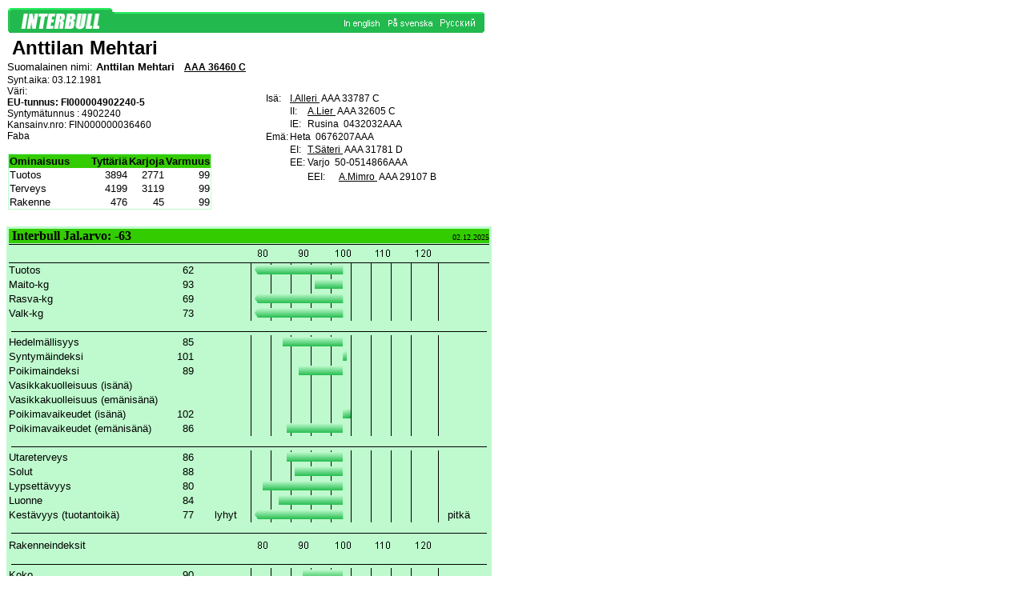

--- FILE ---
content_type: text/html
request_url: https://fabaweb.mloy.fi/SKJOWeb/WWWjasu/Bulldata.asp?strLang=FI&strBreed=FIN&strHBNo=000000036460
body_size: 3794
content:
<!DOCTYPE HTML><meta http-equiv="Content-Type" content="text/html; charset= windows-1252"/><HTML><LINK REL=STYLESHEET TYPE="text/css" HREF="Includes/styles_BullData.css"><HEAD><!-- Global site tag (gtag.js) - Google Analytics -->   <script async src="https://www.googletagmanager.com/gtag/js?id=UA-10487015-10"></script>  <script>  window.dataLayer = window.dataLayer || [];  function gtag(){dataLayer.push(arguments);}  gtag('js', new Date());   gtag('config', 'UA-10487015-10');  </script><TITLE>Anttilan Mehtari&nbsp;AAA&nbsp;36460&nbsp;C</TITLE></HEAD><BODY BGCOLOR="#FFFFFF" TEXT="#000000" LINK="#000000" VLINK="#000099" ALINK="#3366FF"><TABLE WIDTH="599" CELLSPACING="0" CELLPADDING="0" BORDER="0"><TR><TD WIDTH="4"><IMG SRC="images/InterBull_mainbar_1.gif" ALT=""></TD><TD WIDTH="1"><IMG SRC="images/InterBull_mainbar_2.gif" ALT=""></TD><TD WIDTH="595"><A HREF="BullSearch.asp?strLang=FI"><IMG SRC="images/InterBull_mainbar_3.gif" ALT="wwwSONNI" BORDER="0" ></A><IMG SRC="images/InterBull_mainbar_4.gif" ALT="""  WIDTH="285" height ="33"><A HREF="BullData.asp?strLang=GB&amp;strBreed=FIN&amp;strHBNo=000000036460"><IMG SRC="images/InterBull_mainbar_GB.gif" BORDER="0" ALT="[In english]"></A><A HREF="BullData.asp?strLang=SE&amp;strBreed=FIN&amp;strHBNo=000000036460"><IMG SRC="images/InterBull_mainbar_SE.gif" BORDER="0" ALT="[På svenska]"></A><A HREF="BullData.asp?strLang=RU&amp;strBreed=FIN&amp;strHBNo=000000036460"><IMG SRC="images/InterBull_mainbar_RU.gif" BORDER="0" ALT="[&#1056;&#1091;&#1089;&#1089;&#1082;&#1080;&#1081;]"></A></TD><TD><IMG SRC="images/InterBull_mainbar_6.gif" ALT=""></TD></TR></TABLE><TABLE BORDER="0" CELLPADDING="1" CELLSPACING="0" WIDTH="600"><TR><TD COLSPAN=2 class="beeftitle_ib"><B>&nbsp;Anttilan Mehtari&nbsp;&nbsp;</B></TD></tr><tr><TD COLSPAN=2 class="beeftextgeneral">Suomalainen nimi:<B>&nbsp;Anttilan Mehtari         &nbsp;&nbsp;<a href="Bulldata.asp?strLang=FI&strBreed=1&strHBNo=36460" class="normilinkki">AAA&nbsp;36460&nbsp;C</a></B></TD></TR><TR><TD WIDTH=320 bgcolor="#FFFFFF" rowspan="2" VALIGN=TOP class="beefcell_WO_pie">Synt.aika:&nbsp;03.12.1981<BR>Väri:&nbsp;<BR><STRONG>EU-tunnus:&nbsp;FI000004902240-5</STRONG><br>Syntymätunnus : 4902240<br>Kansainv.nro: FIN000000036460<BR>Faba<br><br><TABLE BORDER="0" CELLPADDING="0" CELLSPACING="1" BGCOLOR="#FFFFFF"><TR><TD width=100%><TABLE BORDER="0" CELLPADDING="0" CELLSPACING="1" BGCOLOR=#BEFACD > <TR><TD><TABLE BORDER="0" CELLPADDING="1" CELLSPACING="0" BGCOLOR="#FFFFFF"><TR><TD WIDTH="100" BGCOLOR="#33CC00" class="beeftextgeneral"><B>Ominaisuus</B></FONT></TD><TD NOWRAP BGCOLOR="#33CC00" class="beeftextgeneral"><FONT SIZE=2><B>Tyttäriä</B></TD><TD NOWRAP BGCOLOR="#33CC00" class="beeftextgeneral"><B>Karjoja</B></TD><TD BGCOLOR="#33CC00" class="beeftextgeneral"><B>Varmuus</B></TD></TR><TR><TD class="beeftextgeneral">Tuotos</TD><TD ALIGN=RIGHT class="beeftextgeneral">3894</FONT></TD><TD ALIGN=RIGHT class="beeftextgeneral">2771</TD><TD ALIGN=RIGHT class="beeftextgeneral">99</TD></TR><TR><TD class="beeftextgeneral">Terveys</TD><TD ALIGN=RIGHT class="beeftextgeneral">4199</TD><TD ALIGN=RIGHT class="beeftextgeneral">3119</TD><TD ALIGN=RIGHT class="beeftextgeneral">99</TD></TR><TR><TD class="beeftextgeneral">Rakenne</TD><TD ALIGN=RIGHT class="beeftextgeneral">476</TD><TD ALIGN=RIGHT class="beeftextgeneral">45</TD><TD ALIGN=RIGHT class="beeftextgeneral">99</TD></TR></TABLE></TD></TR></TABLE></td></tr><tr><td></td></table></td><TD VALIGN="TOP" ><TABLE BORDER="0" CELLPADDING="1" CELLSPACING="0"><TR><TD WIDTH="20"></TD><TD WIDTH="20"></TD><TD WIDTH="200"></TD></TR><TR><td>&nbsp;<p;</td></tr><tr><TD class="beefcell_WO_pie">Isä:</TD><TD COLSPAN="2" class="beefcell_WO_pie"><A HREF="Bulldata.asp?strLang=FI&strBreed=1&strHBNo=33787" class="normilinkki">I.Alleri       </A>&nbsp;AAA&nbsp;33787&nbsp;C</TD></TR><TR><TD></TD><TD class="beefcell_WO_pie">II:</TD><TD class="beefcell_WO_pie"><A HREF="Bulldata.asp?strLang=FI&strBreed=1&strHBNo=32605" class="normilinkki">A.Lier         </A>&nbsp;AAA&nbsp;32605&nbsp;C</TD></TR><TR><TD></TD><TD class="beefcell_WO_pie">IE:</TD><TD class="beefcell_WO_pie">Rusina         &nbsp;0432032AAA</TD></TR><TR><TD class="beefcell_WO_pie">Emä:</TD><TD COLSPAN="2" class="beefcell_WO_pie">Heta           &nbsp;0676207AAA</TD></TR><TR><TD></TD><TD class="beefcell_WO_pie">EI:</TD><TD class="beefcell_WO_pie"><A HREF="Bulldata.asp?strLang=FI&strBreed=1&strHBNo=31781" class="normilinkki">T.Säteri       </A>&nbsp;AAA&nbsp;31781&nbsp;D</TD></TR><TR><TD></TD><TD class="beefcell_WO_pie">EE:</TD><TD class="beefcell_WO_pie">Varjo          &nbsp;50-0514866AAA</TD></tr><TR><TD>&nbsp;</TD><TD>&nbsp;</TD><TD class="beefcell_WO_pie">EEI:&nbsp;&nbsp;&nbsp;&nbsp;&nbsp;&nbsp;<A HREF="Bulldata.asp?strLang=FI&strBreed=1&strHBNo=29107" class="normilinkki">A.Mimro        </A>&nbsp;AAA&nbsp;29107&nbsp;B</TD></TR><tr><td>&nbsp;</td><td colspan="3"></td></tr></TABLE></td></td></tr></table></TR></TABLE></TD></TR></TABLE></td></TD></TD></TR></TABLE><br><TABLE BGCOLOR="#BEFACD" BORDER="0" CELLSPACING="1" CELLPADDING="2" ><TR><TD BGCOLOR="#BEFACD"><TABLE BORDER="0" CELLPADDING="0" CELLSPACING="0" WIDTH="600"><TR><TD COLSPAN=4 BGCOLOR="#33CC00"><FONT SIZE=3><B>&nbsp;Interbull Jal.arvo:&nbsp;-63</B></FONT></TD><TD ALIGN=RIGHT BGCOLOR="#33CC00"><FONT SIZE=1>02.12.2025</FONT><TD></TR><tr><td class="lowcell" colspan="5"></td></tr><TR><TD COLSPAN="2"><FONT SIZE="2"><B></B></FONT></TD><TD>&nbsp;</TD><TD ALIGN="CENTER"><IMG SRC="images/scale.png" ALT="80___90__100__110__120"></TD><TD>&nbsp;</TD></TR><tr><td class="lowcell" colspan="5"></td></tr><TR><TD class="melkeinmini ">Tuotos</TD><TD ALIGN=RIGHT class="melkeinmini ">62</TD><TD ALIGN=RIGHT class="melkeinmini "></TD><TD ALIGN=CENTER BACKGROUND="images/backlines.gif"><IMG SRC="images/InterBull_bar_left_under.gif" WIDTH="220" HEIGHT="12" ALT="<XXXXXXXX|_________"></TD><TD class="melkeinmini "></TD></TR><TR><TD class="melkeinmini ">Maito-kg</TD><TD ALIGN=RIGHT class="melkeinmini ">93</TD><TD ALIGN=RIGHT class="melkeinmini "></TD><TD ALIGN=CENTER BACKGROUND="images/backlines.gif"><IMG SRC="images/InterBull_bar_left.gif" WIDTH="70" HEIGHT="12" ALT="______XXX|_________"></TD><TD class="melkeinmini "></TD></TR><TR><TD class="melkeinmini ">Rasva-kg</TD><TD ALIGN=RIGHT class="melkeinmini ">69</TD><TD ALIGN=RIGHT class="melkeinmini "></TD><TD ALIGN=CENTER BACKGROUND="images/backlines.gif"><IMG SRC="images/InterBull_bar_left_under.gif" WIDTH="220" HEIGHT="12" ALT="<XXXXXXXX|_________"></TD><TD class="melkeinmini "></TD></TR><TR><TD class="melkeinmini ">Valk-kg</TD><TD ALIGN=RIGHT class="melkeinmini ">73</TD><TD ALIGN=RIGHT class="melkeinmini "></TD><TD ALIGN=CENTER BACKGROUND="images/backlines.gif"><IMG SRC="images/InterBull_bar_left_under.gif" WIDTH="220" HEIGHT="12" ALT="<XXXXXXXX|_________"></TD><TD class="melkeinmini "></TD></TR><TR><TD COLSPAN="5" ALIGN="CENTER"><IMG SRC="images/pixel_000000.gif" WIDTH="99%" HEIGHT="1" border="0"></TD></TR><TR><TD class="melkeinmini ">Hedelmällisyys</TD><TD ALIGN=RIGHT class="melkeinmini ">85</TD><TD ALIGN=RIGHT class="melkeinmini "></TD><TD ALIGN=CENTER BACKGROUND="images/backlines.gif"><IMG SRC="images/InterBull_bar_left.gif" WIDTH="150" HEIGHT="12" ALT="___XXXXXX|_________"></TD><TD class="melkeinmini "></TD></TR><TR><TD class="melkeinmini ">Syntymäindeksi</TD><TD ALIGN=RIGHT class="melkeinmini ">101</TD><TD ALIGN=RIGHT class="melkeinmini "></TD><TD ALIGN=CENTER BACKGROUND="images/backlines.gif"><IMG SRC="images/InterBull_bar_right.gif" WIDTH="10" HEIGHT="12" ALT="_________|X________"></TD><TD class="melkeinmini "></TD></TR><TR><TD class="melkeinmini ">Poikimaindeksi</TD><TD ALIGN=RIGHT class="melkeinmini ">89</TD><TD ALIGN=RIGHT class="melkeinmini "></TD><TD ALIGN=CENTER BACKGROUND="images/backlines.gif"><IMG SRC="images/InterBull_bar_left.gif" WIDTH="110" HEIGHT="12" ALT="____XXXXX|_________"></TD><TD class="melkeinmini "></TD></TR><TR><TD class="melkeinmini ">Vasikkakuolleisuus (isänä)</TD><TD ALIGN=RIGHT class="melkeinmini ">&nbsp;</TD><TD ALIGN=RIGHT class="melkeinmini "></TD><TD ALIGN=CENTER BACKGROUND="images/backlines.gif"><FONT SIZE="2"><IMG SRC="images/pixel_trans.gif"></FONT></TD><TD class="melkeinmini "></TD></TR><TR><TD class="melkeinmini ">Vasikkakuolleisuus (emänisänä)</TD><TD ALIGN=RIGHT class="melkeinmini ">&nbsp;</TD><TD ALIGN=RIGHT class="melkeinmini "></TD><TD ALIGN=CENTER BACKGROUND="images/backlines.gif"><FONT SIZE="2"><IMG SRC="images/pixel_trans.gif"></FONT></TD><TD class="melkeinmini "></TD></TR><TR><TD class="melkeinmini ">Poikimavaikeudet (isänä)</TD><TD ALIGN=RIGHT class="melkeinmini ">102</TD><TD ALIGN=RIGHT class="melkeinmini "></TD><TD ALIGN=CENTER BACKGROUND="images/backlines.gif"><IMG SRC="images/InterBull_bar_right.gif" WIDTH="20" HEIGHT="12" ALT="_________|X________"></TD><TD class="melkeinmini "></TD></TR><TR><TD class="melkeinmini ">Poikimavaikeudet (emänisänä)</TD><TD ALIGN=RIGHT class="melkeinmini ">86</TD><TD ALIGN=RIGHT class="melkeinmini "></TD><TD ALIGN=CENTER BACKGROUND="images/backlines.gif"><IMG SRC="images/InterBull_bar_left.gif" WIDTH="140" HEIGHT="12" ALT="___XXXXXX|_________"></TD><TD class="melkeinmini "></TD></TR><TR><TD COLSPAN="5" ALIGN="CENTER"><IMG SRC="images/pixel_000000.gif" WIDTH="99%" HEIGHT="1" border="0"></TD></TR><TR><TD class="melkeinmini ">Utareterveys</TD><TD ALIGN=RIGHT class="melkeinmini ">86</TD><TD ALIGN=RIGHT class="melkeinmini "></TD><TD ALIGN=CENTER BACKGROUND="images/backlines.gif"><IMG SRC="images/InterBull_bar_left.gif" WIDTH="140" HEIGHT="12" ALT="___XXXXXX|_________"></TD><TD class="melkeinmini "></TD></TR><TR><TD class="melkeinmini ">Solut</TD><TD ALIGN=RIGHT class="melkeinmini ">88</TD><TD ALIGN=RIGHT class="melkeinmini "></TD><TD ALIGN=CENTER BACKGROUND="images/backlines.gif"><IMG SRC="images/InterBull_bar_left.gif" WIDTH="120" HEIGHT="12" ALT="____XXXXX|_________"></TD><TD class="melkeinmini "></TD></TR><TR><TD class="melkeinmini ">Lypsettävyys</TD><TD ALIGN=RIGHT class="melkeinmini ">80</TD><TD ALIGN=RIGHT class="melkeinmini "></TD><TD ALIGN=CENTER BACKGROUND="images/backlines.gif"><IMG SRC="images/InterBull_bar_left.gif" WIDTH="200" HEIGHT="12" ALT="_XXXXXXXX|_________"></TD><TD class="melkeinmini "></TD></TR><TR><TD class="melkeinmini ">Luonne</TD><TD ALIGN=RIGHT class="melkeinmini ">84</TD><TD ALIGN=RIGHT class="melkeinmini "></TD><TD ALIGN=CENTER BACKGROUND="images/backlines.gif"><IMG SRC="images/InterBull_bar_left.gif" WIDTH="160" HEIGHT="12" ALT="__XXXXXXX|_________"></TD><TD class="melkeinmini "></TD></TR><TR><TD class="melkeinmini ">Kestävyys (tuotantoikä)</TD><TD ALIGN=RIGHT class="melkeinmini ">77</TD><TD ALIGN=RIGHT class="melkeinmini ">lyhyt</TD><TD ALIGN=CENTER BACKGROUND="images/backlines.gif"><IMG SRC="images/InterBull_bar_left_under.gif" WIDTH="220" HEIGHT="12" ALT="<XXXXXXXX|_________"></TD><TD class="melkeinmini ">pitkä</TD></TR><TR><TD COLSPAN="5" ALIGN="CENTER"><IMG SRC="images/pixel_000000.gif" WIDTH="99%" HEIGHT="1" border="0"></TD></TR><TR><TD COLSPAN="2"  class="melkeinmini">Rakenneindeksit</TD><TD ALIGN="CENTER">&nbsp;</TD><TD ALIGN="CENTER"><IMG SRC="images/scale.png" ALT="80___90__100__110__120"></TD><TD ALIGN="CENTER">&nbsp;</TD></TR><TR><TD COLSPAN="5" ALIGN="CENTER"><IMG SRC="images/pixel_000000.gif" WIDTH="99%" HEIGHT="1" border="0"></TD></TR><TR><TD class="melkeinmini ">Koko</TD><TD ALIGN=RIGHT class="melkeinmini ">90</TD><TD ALIGN=RIGHT class="melkeinmini ">&nbsp;</TD><TD ALIGN=CENTER BACKGROUND="images/backlines.gif"><IMG SRC="images/InterBull_bar_left.gif" WIDTH="100" HEIGHT="12" ALT="_____XXXX|_________"></TD><TD class="melkeinmini ">&nbsp;</TD></TR><TR><TD class="melkeinmini ">Takakorkeus</TD><TD ALIGN=RIGHT class="melkeinmini ">79</TD><TD ALIGN=RIGHT class="melkeinmini ">matala</TD><TD ALIGN=CENTER BACKGROUND="images/backlines.gif"><IMG SRC="images/InterBull_bar_left_under.gif" WIDTH="220" HEIGHT="12" ALT="<XXXXXXXX|_________"></TD><TD class="melkeinmini ">korkea</TD></TR><TR><TD class="melkeinmini ">Lypsytyyppisyys</TD><TD ALIGN=RIGHT class="melkeinmini ">&nbsp;</TD><TD ALIGN=RIGHT class="melkeinmini ">ahdas</TD><TD ALIGN=CENTER BACKGROUND="images/backlines.gif"><FONT SIZE="2"><IMG SRC="images/pixel_trans.gif"></FONT></TD><TD class="melkeinmini ">avoin</TD></TR><TR><TD class="melkeinmini ">Rinnan leveys</TD><TD ALIGN=RIGHT class="melkeinmini ">129</TD><TD ALIGN=RIGHT class="melkeinmini ">kapea</TD><TD ALIGN=CENTER BACKGROUND="images/backlines.gif"><IMG SRC="images/InterBull_bar_right_over.gif" WIDTH="220" HEIGHT="12" ALT="_________|XXXXXXXX>"></TD><TD class="melkeinmini ">leveä</TD></TR><TR><TD class="melkeinmini ">Rungon syvyys</TD><TD ALIGN=RIGHT class="melkeinmini ">119</TD><TD ALIGN=RIGHT class="melkeinmini ">kapea</TD><TD ALIGN=CENTER BACKGROUND="images/backlines.gif"><IMG SRC="images/InterBull_bar_right.gif" WIDTH="190" HEIGHT="12" ALT="_________|XXXXXXXX_"></TD><TD class="melkeinmini ">syvä</TD></TR><TR><TD class="melkeinmini ">Lantion kulma</TD><TD ALIGN=RIGHT class="melkeinmini ">93</TD><TD ALIGN=RIGHT class="melkeinmini ">nouseva</TD><TD ALIGN=CENTER BACKGROUND="images/backlines.gif"><IMG SRC="images/InterBull_bar_left.gif" WIDTH="70" HEIGHT="12" ALT="______XXX|_________"></TD><TD class="melkeinmini ">laskeva</TD></TR><TR><TD class="melkeinmini ">Lantion leveys</TD><TD ALIGN=RIGHT class="melkeinmini ">93</TD><TD ALIGN=RIGHT class="melkeinmini ">kapea</TD><TD ALIGN=CENTER BACKGROUND="images/backlines.gif"><IMG SRC="images/InterBull_bar_left.gif" WIDTH="70" HEIGHT="12" ALT="______XXX|_________"></TD><TD class="melkeinmini ">leveä</TD></TR><TR><TD COLSPAN="5" ALIGN="CENTER"><IMG SRC="images/pixel_000000.gif" WIDTH="99%" HEIGHT="1" border="0"></TD></TR><TR><TD class="melkeinmini ">Jalat</TD><TD ALIGN=RIGHT class="melkeinmini ">100</TD><TD ALIGN=RIGHT class="melkeinmini ">huono</TD><TD ALIGN=CENTER BACKGROUND="images/backlines.gif"><FONT SIZE="2"><IMG SRC="images/pixel_trans.gif"></FONT></TD><TD class="melkeinmini ">hyvä</TD></TR><TR><TD class="melkeinmini ">Kinner</TD><TD ALIGN=RIGHT class="melkeinmini ">106</TD><TD ALIGN=RIGHT class="melkeinmini ">suora</TD><TD ALIGN=CENTER BACKGROUND="images/backlines.gif"><IMG SRC="images/InterBull_bar_right.gif" WIDTH="60" HEIGHT="12" ALT="_________|XXX______"></TD><TD class="melkeinmini ">kiverä</TD></TR><TR><TD class="melkeinmini ">Sorkkakulma</TD><TD ALIGN=RIGHT class="melkeinmini ">101</TD><TD ALIGN=RIGHT class="melkeinmini ">matala </TD><TD ALIGN=CENTER BACKGROUND="images/backlines.gif"><IMG SRC="images/InterBull_bar_right.gif" WIDTH="10" HEIGHT="12" ALT="_________|X________"></TD><TD class="melkeinmini ">jyrkkä</TD></TR><TR><TD class="melkeinmini ">Takajalkojen asento takaa</TD><TD ALIGN=RIGHT class="melkeinmini ">100</TD><TD ALIGN=RIGHT class="melkeinmini ">ulospäin</TD><TD ALIGN=CENTER BACKGROUND="images/backlines.gif"><FONT SIZE="2"><IMG SRC="images/pixel_trans.gif"></FONT></TD><TD class="melkeinmini ">suorat</TD></TR><TR><TD COLSPAN="5" ALIGN="CENTER"><IMG SRC="images/pixel_000000.gif" WIDTH="99%" HEIGHT="1" border="0"></TD></TR><TR><TD class="melkeinmini ">Utarerakenne</TD><TD ALIGN=RIGHT class="melkeinmini ">81</TD><TD ALIGN=RIGHT class="melkeinmini ">&nbsp;</TD><TD ALIGN=CENTER BACKGROUND="images/backlines.gif"><IMG SRC="images/InterBull_bar_left.gif" WIDTH="190" HEIGHT="12" ALT="_XXXXXXXX|_________"></TD><TD class="melkeinmini ">&nbsp;</TD></TR><TR><TD class="melkeinmini ">Etukiinnitys</TD><TD ALIGN=RIGHT class="melkeinmini ">90</TD><TD ALIGN=RIGHT class="melkeinmini ">irrallaan</TD><TD ALIGN=CENTER BACKGROUND="images/backlines.gif"><IMG SRC="images/InterBull_bar_left.gif" WIDTH="100" HEIGHT="12" ALT="_____XXXX|_________"></TD><TD class="melkeinmini ">vahva</TD></TR><TR><TD class="melkeinmini ">Etuvedinten pituus</TD><TD ALIGN=RIGHT class="melkeinmini ">97</TD><TD ALIGN=RIGHT class="melkeinmini ">lyhyet</TD><TD ALIGN=CENTER BACKGROUND="images/backlines.gif"><IMG SRC="images/InterBull_bar_left.gif" WIDTH="30" HEIGHT="12" ALT="_______XX|_________"></TD><TD class="melkeinmini ">pitkät</TD></TR><TR><TD class="melkeinmini ">Muoto</TD><TD ALIGN=RIGHT class="melkeinmini ">69</TD><TD ALIGN=RIGHT class="melkeinmini ">matala </TD><TD ALIGN=CENTER BACKGROUND="images/backlines.gif"><IMG SRC="images/InterBull_bar_left_under.gif" WIDTH="220" HEIGHT="12" ALT="<XXXXXXXX|_________"></TD><TD class="melkeinmini ">korkea</TD></TR><TR><TD class="melkeinmini ">Keskiside</TD><TD ALIGN=RIGHT class="melkeinmini ">94</TD><TD ALIGN=RIGHT class="melkeinmini ">heikko</TD><TD ALIGN=CENTER BACKGROUND="images/backlines.gif"><IMG SRC="images/InterBull_bar_left.gif" WIDTH="60" HEIGHT="12" ALT="______XXX|_________"></TD><TD class="melkeinmini ">vahva</TD></TR><TR><TD class="melkeinmini ">Takakiinnityksen korkeus</TD><TD ALIGN=RIGHT class="melkeinmini ">70</TD><TD ALIGN=RIGHT class="melkeinmini ">pitkä</TD><TD ALIGN=CENTER BACKGROUND="images/backlines.gif"><IMG SRC="images/InterBull_bar_left_under.gif" WIDTH="220" HEIGHT="12" ALT="<XXXXXXXX|_________"></TD><TD class="melkeinmini ">lyhyt</TD></TR><TR><TD class="melkeinmini ">Takavetimien sijainti</TD><TD ALIGN=RIGHT class="melkeinmini ">&nbsp;</TD><TD ALIGN=RIGHT class="melkeinmini ">etäällä</TD><TD ALIGN=CENTER BACKGROUND="images/backlines.gif"><FONT SIZE="2"><IMG SRC="images/pixel_trans.gif"></FONT></TD><TD class="melkeinmini ">lähellä</TD></TR><TR><TD class="melkeinmini ">Etuvetimien sijainti</TD><TD ALIGN=RIGHT class="melkeinmini ">85</TD><TD ALIGN=RIGHT class="melkeinmini ">etäällä</TD><TD ALIGN=CENTER BACKGROUND="images/backlines.gif"><IMG SRC="images/InterBull_bar_left.gif" WIDTH="150" HEIGHT="12" ALT="___XXXXXX|_________"></TD><TD class="melkeinmini ">lähellä</TD></TR></TABLE></TD></TR><tr><td><TABLE WIDTH="600" BORDER="0" CELLPADDING="0" CELLSPACING="0" bgcolor=#22BA4E height="40"><tr><td width="2%">&nbsp;</td><TD width="10%"><IMG height=40 src="images/faba_mv_nega.gif" ></td><td width="60%" align="center"><font color="white">Puhelin: +358 20747 2020&nbsp;</font></td><td width="20%"><A HREF="mailto:faba@faba.fi"><font color="white">email:  faba@faba.fi</font></A></td></TR></TABLE></td></tr></CENTER></BODY></HTML>